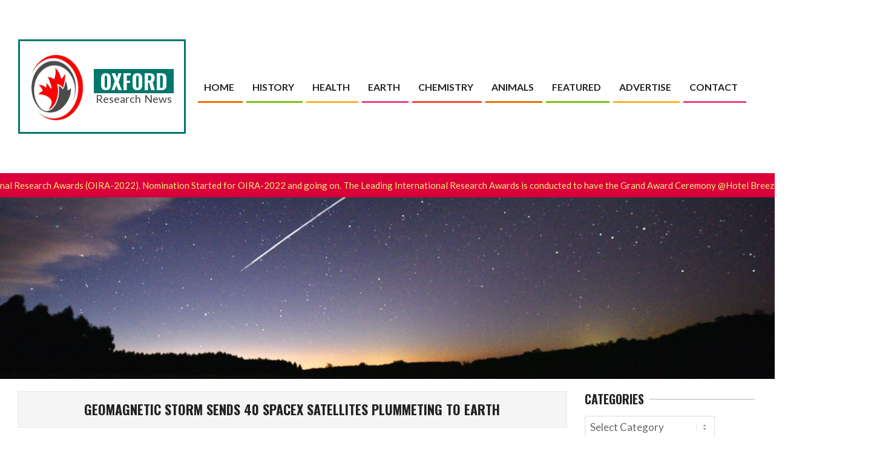

--- FILE ---
content_type: text/html; charset=UTF-8
request_url: https://oxfordresearchnews.com/2022/02/09/geomagnetic-storm-sends-40-spacex-satellites-plummeting-to-earth/
body_size: 14324
content:
<!DOCTYPE html>
<html lang="en-US">

<head>
<meta charset="UTF-8" />
<title>Geomagnetic storm sends 40 SpaceX satellites plummeting to Earth &#8211; Oxford Research News</title>
<style>
#wpadminbar #wp-admin-bar-wccp_free_top_button .ab-icon:before {
	content: "\f160";
	color: #02CA02;
	top: 3px;
}
#wpadminbar #wp-admin-bar-wccp_free_top_button .ab-icon {
	transform: rotate(45deg);
}
</style>
<meta name="viewport" content="width=device-width, initial-scale=1" />
<meta name="generator" content="Unos 2.12.0" />
<link rel='dns-prefetch' href='//fonts.googleapis.com' />
<link rel='dns-prefetch' href='//s.w.org' />
<link rel="alternate" type="application/rss+xml" title="Oxford Research News &raquo; Feed" href="https://oxfordresearchnews.com/feed/" />
<link rel="alternate" type="application/rss+xml" title="Oxford Research News &raquo; Comments Feed" href="https://oxfordresearchnews.com/comments/feed/" />
<link rel="alternate" type="application/rss+xml" title="Oxford Research News &raquo; Geomagnetic storm sends 40 SpaceX satellites plummeting to Earth Comments Feed" href="https://oxfordresearchnews.com/2022/02/09/geomagnetic-storm-sends-40-spacex-satellites-plummeting-to-earth/feed/" />
<link rel="pingback" href="https://oxfordresearchnews.com/xmlrpc.php" />
<link rel="preload" href="https://oxfordresearchnews.com/wp-content/themes/unos/library/fonticons/webfonts/fa-solid-900.woff2" as="font" crossorigin="anonymous">
<link rel="preload" href="https://oxfordresearchnews.com/wp-content/themes/unos/library/fonticons/webfonts/fa-regular-400.woff2" as="font" crossorigin="anonymous">
<link rel="preload" href="https://oxfordresearchnews.com/wp-content/themes/unos/library/fonticons/webfonts/fa-brands-400.woff2" as="font" crossorigin="anonymous">
		<script>
			window._wpemojiSettings = {"baseUrl":"https:\/\/s.w.org\/images\/core\/emoji\/13.0.1\/72x72\/","ext":".png","svgUrl":"https:\/\/s.w.org\/images\/core\/emoji\/13.0.1\/svg\/","svgExt":".svg","source":{"concatemoji":"https:\/\/oxfordresearchnews.com\/wp-includes\/js\/wp-emoji-release.min.js?ver=5.6.1"}};
			!function(e,a,t){var n,r,o,i=a.createElement("canvas"),p=i.getContext&&i.getContext("2d");function s(e,t){var a=String.fromCharCode;p.clearRect(0,0,i.width,i.height),p.fillText(a.apply(this,e),0,0);e=i.toDataURL();return p.clearRect(0,0,i.width,i.height),p.fillText(a.apply(this,t),0,0),e===i.toDataURL()}function c(e){var t=a.createElement("script");t.src=e,t.defer=t.type="text/javascript",a.getElementsByTagName("head")[0].appendChild(t)}for(o=Array("flag","emoji"),t.supports={everything:!0,everythingExceptFlag:!0},r=0;r<o.length;r++)t.supports[o[r]]=function(e){if(!p||!p.fillText)return!1;switch(p.textBaseline="top",p.font="600 32px Arial",e){case"flag":return s([127987,65039,8205,9895,65039],[127987,65039,8203,9895,65039])?!1:!s([55356,56826,55356,56819],[55356,56826,8203,55356,56819])&&!s([55356,57332,56128,56423,56128,56418,56128,56421,56128,56430,56128,56423,56128,56447],[55356,57332,8203,56128,56423,8203,56128,56418,8203,56128,56421,8203,56128,56430,8203,56128,56423,8203,56128,56447]);case"emoji":return!s([55357,56424,8205,55356,57212],[55357,56424,8203,55356,57212])}return!1}(o[r]),t.supports.everything=t.supports.everything&&t.supports[o[r]],"flag"!==o[r]&&(t.supports.everythingExceptFlag=t.supports.everythingExceptFlag&&t.supports[o[r]]);t.supports.everythingExceptFlag=t.supports.everythingExceptFlag&&!t.supports.flag,t.DOMReady=!1,t.readyCallback=function(){t.DOMReady=!0},t.supports.everything||(n=function(){t.readyCallback()},a.addEventListener?(a.addEventListener("DOMContentLoaded",n,!1),e.addEventListener("load",n,!1)):(e.attachEvent("onload",n),a.attachEvent("onreadystatechange",function(){"complete"===a.readyState&&t.readyCallback()})),(n=t.source||{}).concatemoji?c(n.concatemoji):n.wpemoji&&n.twemoji&&(c(n.twemoji),c(n.wpemoji)))}(window,document,window._wpemojiSettings);
		</script>
		<style>
img.wp-smiley,
img.emoji {
	display: inline !important;
	border: none !important;
	box-shadow: none !important;
	height: 1em !important;
	width: 1em !important;
	margin: 0 .07em !important;
	vertical-align: -0.1em !important;
	background: none !important;
	padding: 0 !important;
}
</style>
	<link rel='stylesheet' id='wp-block-library-css'  href='https://oxfordresearchnews.com/wp-includes/css/dist/block-library/style.min.css?ver=5.6.1' media='all' />
<link rel='stylesheet' id='wp-block-library-theme-css'  href='https://oxfordresearchnews.com/wp-includes/css/dist/block-library/theme.min.css?ver=5.6.1' media='all' />
<link rel='stylesheet' id='lightSlider-css'  href='https://oxfordresearchnews.com/wp-content/plugins/hootkit/assets/lightSlider.min.css?ver=1.1.2' media='' />
<link rel='stylesheet' id='font-awesome-css'  href='https://oxfordresearchnews.com/wp-content/themes/unos/library/fonticons/font-awesome.css?ver=5.15.4' media='all' />
<link rel='stylesheet' id='wpos-slick-style-css'  href='https://oxfordresearchnews.com/wp-content/plugins/post-category-image-with-grid-and-slider/assets/css/slick.css?ver=1.5.3' media='all' />
<link rel='stylesheet' id='pciwgas-publlic-style-css'  href='https://oxfordresearchnews.com/wp-content/plugins/post-category-image-with-grid-and-slider/assets/css/pciwgas-public.css?ver=1.5.3' media='all' />
<link rel='stylesheet' id='pld-public-css'  href='https://oxfordresearchnews.com/wp-content/plugins/post-list-designer/assets/css/bld-public.css?ver=3.4.2' media='all' />
<link rel='stylesheet' id='visual-form-builder-css-css'  href='https://oxfordresearchnews.com/wp-content/plugins/visual-form-builder/public/assets/css/visual-form-builder.min.css?ver=2014.04.12' media='all' />
<link rel='stylesheet' id='vfb-jqueryui-css-css'  href='https://oxfordresearchnews.com/wp-content/plugins/visual-form-builder/public/assets/css/smoothness/jquery-ui-1.10.3.min.css?ver=2013.12.03' media='all' />
<link rel='stylesheet' id='unos-googlefont-css'  href='https://fonts.googleapis.com/css2?family=Lato:ital,wght@0,400;0,500;0,700;1,400;1,500;1,700&#038;family=Oswald:ital,wght@0,400;0,700&#038;display=swap' media='all' />
<link rel='stylesheet' id='hoot-style-css'  href='https://oxfordresearchnews.com/wp-content/themes/unos/style.css?ver=2.12.0' media='all' />
<link rel='stylesheet' id='unos-hootkit-css'  href='https://oxfordresearchnews.com/wp-content/themes/unos/hootkit/hootkit.css?ver=2.12.0' media='all' />
<link rel='stylesheet' id='hoot-wpblocks-css'  href='https://oxfordresearchnews.com/wp-content/themes/unos/include/blocks/wpblocks.css?ver=2.12.0' media='all' />
<link rel='stylesheet' id='hoot-child-style-css'  href='https://oxfordresearchnews.com/wp-content/themes/unos-news/style.css?ver=1.1.0' media='all' />
<link rel='stylesheet' id='unos-child-hootkit-css'  href='https://oxfordresearchnews.com/wp-content/themes/unos-news/hootkit/hootkit.css?ver=1.1.0' media='all' />
<style id='unos-child-hootkit-inline-css'>
a {  color: #00776b; }  a:hover {  color: #005950; }  .accent-typo {  background: #00776b;  color: #ffffff; }  .invert-accent-typo {  background: #ffffff;  color: #00776b; }  .invert-typo {  color: #ffffff; }  .enforce-typo {  background: #ffffff; }  body.wordpress input[type="submit"], body.wordpress #submit, body.wordpress .button {  border-color: #00776b;  background: #00776b;  color: #ffffff; }  body.wordpress input[type="submit"]:hover, body.wordpress #submit:hover, body.wordpress .button:hover, body.wordpress input[type="submit"]:focus, body.wordpress #submit:focus, body.wordpress .button:focus {  color: #00776b;  background: #ffffff; }  h1, h2, h3, h4, h5, h6, .title, .titlefont {  font-family: "Oswald", sans-serif;  text-transform: uppercase; }  #main.main,.below-header {  background: #ffffff; }  #topbar {  background: rgba(0,0,0,0.04);  color: inherit; }  #topbar.js-search .searchform.expand .searchtext {  background: #f7f7f7; }  #topbar.js-search .searchform.expand .searchtext,#topbar .js-search-placeholder {  color: inherit; }  .header-aside-search.js-search .searchform i.fa-search {  color: #00776b; }  #site-logo.logo-border {  border-color: #00776b; }  #site-title {  font-family: "Oswald", sans-serif;  text-transform: uppercase; }  .site-logo-with-icon #site-title i {  font-size: 50px; }  .site-logo-mixed-image img {  max-width: 150px; }  #site-logo-custom .site-title-line2,#site-logo-mixedcustom .site-title-line2 {  font-size: 34px;  text-transform: uppercase; }  #site-logo-custom .site-title-line4,#site-logo-mixedcustom .site-title-line4 {  font-size: 24px;  text-transform: uppercase; }  .site-title-line em {  color: #00776b; }  .site-title-line mark {  background: #00776b;  color: #ffffff; }  .site-title-heading-font {  font-family: "Oswald", sans-serif; }  .entry-grid .more-link {  font-family: "Oswald", sans-serif; }  .menu-items ul {  background: #ffffff; }  .menu-tag {  border-color: #00776b; }  .more-link, .more-link a {  color: #00776b; }  .more-link:hover, .more-link:hover a {  color: #005950; }  .main-content-grid,.widget,.frontpage-area {  margin-top: 20px; }  .widget,.frontpage-area {  margin-bottom: 20px; }  .frontpage-area.module-bg-highlight, .frontpage-area.module-bg-color, .frontpage-area.module-bg-image {  padding: 20px 0; }  .footer .widget {  margin: 5px 0; }  .js-search .searchform.expand .searchtext {  background: #ffffff; }  #infinite-handle span,.lrm-form a.button, .lrm-form button, .lrm-form button[type=submit], .lrm-form #buddypress input[type=submit], .lrm-form input[type=submit],.widget_breadcrumb_navxt .breadcrumbs > .hoot-bcn-pretext {  background: #00776b;  color: #ffffff; }  .woocommerce nav.woocommerce-pagination ul li a:focus, .woocommerce nav.woocommerce-pagination ul li a:hover {  color: #005950; }  .woocommerce div.product .woocommerce-tabs ul.tabs li:hover,.woocommerce div.product .woocommerce-tabs ul.tabs li.active {  background: #00776b; }  .woocommerce div.product .woocommerce-tabs ul.tabs li:hover a, .woocommerce div.product .woocommerce-tabs ul.tabs li:hover a:hover,.woocommerce div.product .woocommerce-tabs ul.tabs li.active a {  color: #ffffff; }  .wc-block-components-button, .woocommerce #respond input#submit.alt, .woocommerce a.button.alt, .woocommerce button.button.alt, .woocommerce input.button.alt {  border-color: #00776b;  background: #00776b;  color: #ffffff; }  .wc-block-components-button:hover, .woocommerce #respond input#submit.alt:hover, .woocommerce a.button.alt:hover, .woocommerce button.button.alt:hover, .woocommerce input.button.alt:hover {  background: #ffffff;  color: #00776b; }  .widget_breadcrumb_navxt .breadcrumbs > .hoot-bcn-pretext:after {  border-left-color: #00776b; }  body,.enforce-body-font,.site-title-body-font {  font-family: "Lato", sans-serif; }  .sidebar .widget-title, .sub-footer .widget-title, .footer .widget-title {  font-family: "Oswald", sans-serif;  text-transform: uppercase; }  .post-gridunit-title, .hk-gridunit-title {  font-family: "Oswald", sans-serif;  text-transform: uppercase; }  .hoot-subtitle, .entry-byline, .post-gridunit-subtitle .entry-byline, .hk-gridunit-subtitle .entry-byline, .posts-listunit-subtitle .entry-byline, .hk-listunit-subtitle .entry-byline, .content-block-subtitle .entry-byline {  font-family: Georgia, serif;  text-transform: none;  font-style: italic; }  .menu-items ul li.current-menu-item:not(.nohighlight), .menu-items ul li.current-menu-ancestor, .menu-items ul li:hover {  background: #00776b; }  .menu-items ul li.current-menu-item:not(.nohighlight) > a, .menu-items ul li.current-menu-ancestor > a, .menu-items ul li:hover > a {  color: #ffffff; }  #menu-home-icon {  background-color: #00776b;  color: #ffffff; }  #menu-home-icon:hover {  background-color: #ffffff;  color: #00776b; }  .menu-items > li {  border-color: #00776b;  color: #00776b; }  #menu-item-1578,#menu-item-1578 .menu-tag {  border-color: #eb6f01;  color: #eb6f01; }  #menu-item-1578 ul li.current-menu-item:not(.nohighlight), #menu-item-1578 ul li.current-menu-ancestor, #menu-item-1578 ul li:hover,#menu-item-1578 .menu-tag {  background: #eb6f01; }  #menu-item-1578 ul li.current-menu-item:not(.nohighlight) > a, #menu-item-1578 ul li.current-menu-ancestor > a, #menu-item-1578 ul li:hover > a,#menu-item-1578 .menu-tag {  color: #ffffff; }  #menu-item-1512,#menu-item-1512 .menu-tag {  border-color: #7dc20f;  color: #7dc20f; }  #menu-item-1512 ul li.current-menu-item:not(.nohighlight), #menu-item-1512 ul li.current-menu-ancestor, #menu-item-1512 ul li:hover,#menu-item-1512 .menu-tag {  background: #7dc20f; }  #menu-item-1512 ul li.current-menu-item:not(.nohighlight) > a, #menu-item-1512 ul li.current-menu-ancestor > a, #menu-item-1512 ul li:hover > a,#menu-item-1512 .menu-tag {  color: #ffffff; }  #menu-item-1513,#menu-item-1513 .menu-tag {  border-color: #ffb22d;  color: #ffb22d; }  #menu-item-1513 ul li.current-menu-item:not(.nohighlight), #menu-item-1513 ul li.current-menu-ancestor, #menu-item-1513 ul li:hover,#menu-item-1513 .menu-tag {  background: #ffb22d; }  #menu-item-1513 ul li.current-menu-item:not(.nohighlight) > a, #menu-item-1513 ul li.current-menu-ancestor > a, #menu-item-1513 ul li:hover > a,#menu-item-1513 .menu-tag {  color: #ffffff; }  #menu-item-1514,#menu-item-1514 .menu-tag {  border-color: #f2407a;  color: #f2407a; }  #menu-item-1514 ul li.current-menu-item:not(.nohighlight), #menu-item-1514 ul li.current-menu-ancestor, #menu-item-1514 ul li:hover,#menu-item-1514 .menu-tag {  background: #f2407a; }  #menu-item-1514 ul li.current-menu-item:not(.nohighlight) > a, #menu-item-1514 ul li.current-menu-ancestor > a, #menu-item-1514 ul li:hover > a,#menu-item-1514 .menu-tag {  color: #ffffff; }  #menu-item-1515,#menu-item-1515 .menu-tag {  border-color: #ff4530;  color: #ff4530; }  #menu-item-1515 ul li.current-menu-item:not(.nohighlight), #menu-item-1515 ul li.current-menu-ancestor, #menu-item-1515 ul li:hover,#menu-item-1515 .menu-tag {  background: #ff4530; }  #menu-item-1515 ul li.current-menu-item:not(.nohighlight) > a, #menu-item-1515 ul li.current-menu-ancestor > a, #menu-item-1515 ul li:hover > a,#menu-item-1515 .menu-tag {  color: #ffffff; }  #menu-item-1516,#menu-item-1516 .menu-tag {  border-color: #eb6f01;  color: #eb6f01; }  #menu-item-1516 ul li.current-menu-item:not(.nohighlight), #menu-item-1516 ul li.current-menu-ancestor, #menu-item-1516 ul li:hover,#menu-item-1516 .menu-tag {  background: #eb6f01; }  #menu-item-1516 ul li.current-menu-item:not(.nohighlight) > a, #menu-item-1516 ul li.current-menu-ancestor > a, #menu-item-1516 ul li:hover > a,#menu-item-1516 .menu-tag {  color: #ffffff; }  #menu-item-1585,#menu-item-1585 .menu-tag {  border-color: #7dc20f;  color: #7dc20f; }  #menu-item-1585 ul li.current-menu-item:not(.nohighlight), #menu-item-1585 ul li.current-menu-ancestor, #menu-item-1585 ul li:hover,#menu-item-1585 .menu-tag {  background: #7dc20f; }  #menu-item-1585 ul li.current-menu-item:not(.nohighlight) > a, #menu-item-1585 ul li.current-menu-ancestor > a, #menu-item-1585 ul li:hover > a,#menu-item-1585 .menu-tag {  color: #ffffff; }  #menu-item-1579,#menu-item-1579 .menu-tag {  border-color: #ffb22d;  color: #ffb22d; }  #menu-item-1579 ul li.current-menu-item:not(.nohighlight), #menu-item-1579 ul li.current-menu-ancestor, #menu-item-1579 ul li:hover,#menu-item-1579 .menu-tag {  background: #ffb22d; }  #menu-item-1579 ul li.current-menu-item:not(.nohighlight) > a, #menu-item-1579 ul li.current-menu-ancestor > a, #menu-item-1579 ul li:hover > a,#menu-item-1579 .menu-tag {  color: #ffffff; }  #menu-item-1583,#menu-item-1583 .menu-tag {  border-color: #f2407a;  color: #f2407a; }  #menu-item-1583 ul li.current-menu-item:not(.nohighlight), #menu-item-1583 ul li.current-menu-ancestor, #menu-item-1583 ul li:hover,#menu-item-1583 .menu-tag {  background: #f2407a; }  #menu-item-1583 ul li.current-menu-item:not(.nohighlight) > a, #menu-item-1583 ul li.current-menu-ancestor > a, #menu-item-1583 ul li:hover > a,#menu-item-1583 .menu-tag {  color: #ffffff; }  .catblock-8 {  background: #eb6f01;  color: #ffffff; }  .catblock-10 {  background: #7dc20f;  color: #ffffff; }  .catblock-5 {  background: #ffb22d;  color: #ffffff; }  .catblock-3 {  background: #f2407a;  color: #ffffff; }  .catblock-9 {  background: #ff4530;  color: #ffffff; }  .catblock-15 {  background: #eb6f01;  color: #ffffff; }  .catblock-12 {  background: #7dc20f;  color: #ffffff; }  .catblock-4 {  background: #ffb22d;  color: #ffffff; }  .catblock-16 {  background: #f2407a;  color: #ffffff; }  .catblock-6 {  background: #ff4530;  color: #ffffff; }  .catblock-11 {  background: #eb6f01;  color: #ffffff; }  .catblock-1 {  background: #7dc20f;  color: #ffffff; }  .catblock-13 {  background: #ffb22d;  color: #ffffff; }  .main > .main-content-grid:first-child,.content-frontpage > .frontpage-area-boxed:first-child {  margin-top: 25px; }  .widget_newsletterwidget, .widget_newsletterwidgetminimal {  background: #00776b;  color: #ffffff; }  .flycart-toggle, .flycart-panel {  background: #ffffff; }  .topbanner-content mark {  color: #00776b; }  .lSSlideOuter ul.lSPager.lSpg > li:hover a, .lSSlideOuter ul.lSPager.lSpg > li.active a {  background-color: #00776b; }  .lSSlideOuter ul.lSPager.lSpg > li a {  border-color: #00776b; }  .lightSlider .wrap-light-on-dark .hootkitslide-head, .lightSlider .wrap-dark-on-light .hootkitslide-head {  background: #00776b;  color: #ffffff; }  .widget .viewall a {  background: #ffffff; }  .widget .viewall a:hover {  background: #ffffff;  color: #00776b; }  .bottomborder-line:after,.bottomborder-shadow:after {  margin-top: 20px; }  .topborder-line:before,.topborder-shadow:before {  margin-bottom: 20px; }  .cta-subtitle {  color: #00776b; }  .ticker-product-price .amount,.wordpress .ticker-addtocart a.button:hover,.wordpress .ticker-addtocart a.button:focus {  color: #00776b; }  .content-block-icon i {  color: #00776b; }  .icon-style-circle,.icon-style-square {  border-color: #00776b; }  .content-block-style3 .content-block-icon {  background: #ffffff; }  .content-block-subtitle {  color: #00776b; }  :root .has-accent-color,.is-style-outline>.wp-block-button__link:not(.has-text-color), .wp-block-button__link.is-style-outline:not(.has-text-color) {  color: #00776b; }  :root .has-accent-background-color,.wp-block-button__link,.wp-block-button__link:hover,.wp-block-search__button,.wp-block-search__button:hover, .wp-block-file__button,.wp-block-file__button:hover {  background: #00776b; }  :root .has-accent-font-color,.wp-block-button__link,.wp-block-button__link:hover,.wp-block-search__button,.wp-block-search__button:hover, .wp-block-file__button,.wp-block-file__button:hover {  color: #ffffff; }  :root .has-accent-font-background-color {  background: #ffffff; }  @media only screen and (max-width: 969px){ .mobilemenu-fixed .menu-toggle, .mobilemenu-fixed .menu-items {  background: #ffffff; }  .sidebar {  margin-top: 20px; }  .frontpage-widgetarea > div.hgrid > [class*="hgrid-span-"] {  margin-bottom: 20px; }  } @media only screen and (min-width: 970px){ .slider-style2 .lSAction > a {  border-color: #00776b;  background: #00776b;  color: #ffffff; }  .slider-style2 .lSAction > a:hover {  background: #ffffff;  color: #00776b; }  }
</style>
<script src='https://oxfordresearchnews.com/wp-includes/js/jquery/jquery.min.js?ver=3.5.1' id='jquery-core-js'></script>
<script src='https://oxfordresearchnews.com/wp-includes/js/jquery/jquery-migrate.min.js?ver=3.3.2' id='jquery-migrate-js'></script>
<link rel="https://api.w.org/" href="https://oxfordresearchnews.com/wp-json/" /><link rel="alternate" type="application/json" href="https://oxfordresearchnews.com/wp-json/wp/v2/posts/2018" /><link rel="EditURI" type="application/rsd+xml" title="RSD" href="https://oxfordresearchnews.com/xmlrpc.php?rsd" />
<link rel="wlwmanifest" type="application/wlwmanifest+xml" href="https://oxfordresearchnews.com/wp-includes/wlwmanifest.xml" /> 
<meta name="generator" content="WordPress 5.6.1" />
<link rel="canonical" href="https://oxfordresearchnews.com/2022/02/09/geomagnetic-storm-sends-40-spacex-satellites-plummeting-to-earth/" />
<link rel='shortlink' href='https://oxfordresearchnews.com/?p=2018' />
<link rel="alternate" type="application/json+oembed" href="https://oxfordresearchnews.com/wp-json/oembed/1.0/embed?url=https%3A%2F%2Foxfordresearchnews.com%2F2022%2F02%2F09%2Fgeomagnetic-storm-sends-40-spacex-satellites-plummeting-to-earth%2F" />
<link rel="alternate" type="text/xml+oembed" href="https://oxfordresearchnews.com/wp-json/oembed/1.0/embed?url=https%3A%2F%2Foxfordresearchnews.com%2F2022%2F02%2F09%2Fgeomagnetic-storm-sends-40-spacex-satellites-plummeting-to-earth%2F&#038;format=xml" />
<script id="wpcp_disable_selection" type="text/javascript">
var image_save_msg='You are not allowed to save images!';
	var no_menu_msg='Context Menu disabled!';
	var smessage = "Content is protected !!";

function disableEnterKey(e)
{
	var elemtype = e.target.tagName;
	
	elemtype = elemtype.toUpperCase();
	
	if (elemtype == "TEXT" || elemtype == "TEXTAREA" || elemtype == "INPUT" || elemtype == "PASSWORD" || elemtype == "SELECT" || elemtype == "OPTION" || elemtype == "EMBED")
	{
		elemtype = 'TEXT';
	}
	
	if (e.ctrlKey){
     var key;
     if(window.event)
          key = window.event.keyCode;     //IE
     else
          key = e.which;     //firefox (97)
    //if (key != 17) alert(key);
     if (elemtype!= 'TEXT' && (key == 97 || key == 65 || key == 67 || key == 99 || key == 88 || key == 120 || key == 26 || key == 85  || key == 86 || key == 83 || key == 43 || key == 73))
     {
		if(wccp_free_iscontenteditable(e)) return true;
		show_wpcp_message('You are not allowed to copy content or view source');
		return false;
     }else
     	return true;
     }
}


/*For contenteditable tags*/
function wccp_free_iscontenteditable(e)
{
	var e = e || window.event; // also there is no e.target property in IE. instead IE uses window.event.srcElement
  	
	var target = e.target || e.srcElement;

	var elemtype = e.target.nodeName;
	
	elemtype = elemtype.toUpperCase();
	
	var iscontenteditable = "false";
		
	if(typeof target.getAttribute!="undefined" ) iscontenteditable = target.getAttribute("contenteditable"); // Return true or false as string
	
	var iscontenteditable2 = false;
	
	if(typeof target.isContentEditable!="undefined" ) iscontenteditable2 = target.isContentEditable; // Return true or false as boolean

	if(target.parentElement.isContentEditable) iscontenteditable2 = true;
	
	if (iscontenteditable == "true" || iscontenteditable2 == true)
	{
		if(typeof target.style!="undefined" ) target.style.cursor = "text";
		
		return true;
	}
}

////////////////////////////////////
function disable_copy(e)
{	
	var e = e || window.event; // also there is no e.target property in IE. instead IE uses window.event.srcElement
	
	var elemtype = e.target.tagName;
	
	elemtype = elemtype.toUpperCase();
	
	if (elemtype == "TEXT" || elemtype == "TEXTAREA" || elemtype == "INPUT" || elemtype == "PASSWORD" || elemtype == "SELECT" || elemtype == "OPTION" || elemtype == "EMBED")
	{
		elemtype = 'TEXT';
	}
	
	if(wccp_free_iscontenteditable(e)) return true;
	
	var isSafari = /Safari/.test(navigator.userAgent) && /Apple Computer/.test(navigator.vendor);
	
	var checker_IMG = '';
	if (elemtype == "IMG" && checker_IMG == 'checked' && e.detail >= 2) {show_wpcp_message(alertMsg_IMG);return false;}
	if (elemtype != "TEXT")
	{
		if (smessage !== "" && e.detail == 2)
			show_wpcp_message(smessage);
		
		if (isSafari)
			return true;
		else
			return false;
	}	
}

//////////////////////////////////////////
function disable_copy_ie()
{
	var e = e || window.event;
	var elemtype = window.event.srcElement.nodeName;
	elemtype = elemtype.toUpperCase();
	if(wccp_free_iscontenteditable(e)) return true;
	if (elemtype == "IMG") {show_wpcp_message(alertMsg_IMG);return false;}
	if (elemtype != "TEXT" && elemtype != "TEXTAREA" && elemtype != "INPUT" && elemtype != "PASSWORD" && elemtype != "SELECT" && elemtype != "OPTION" && elemtype != "EMBED")
	{
		return false;
	}
}	
function reEnable()
{
	return true;
}
document.onkeydown = disableEnterKey;
document.onselectstart = disable_copy_ie;
if(navigator.userAgent.indexOf('MSIE')==-1)
{
	document.onmousedown = disable_copy;
	document.onclick = reEnable;
}
function disableSelection(target)
{
    //For IE This code will work
    if (typeof target.onselectstart!="undefined")
    target.onselectstart = disable_copy_ie;
    
    //For Firefox This code will work
    else if (typeof target.style.MozUserSelect!="undefined")
    {target.style.MozUserSelect="none";}
    
    //All other  (ie: Opera) This code will work
    else
    target.onmousedown=function(){return false}
    target.style.cursor = "default";
}
//Calling the JS function directly just after body load
window.onload = function(){disableSelection(document.body);};

//////////////////special for safari Start////////////////
var onlongtouch;
var timer;
var touchduration = 1000; //length of time we want the user to touch before we do something

var elemtype = "";
function touchstart(e) {
	var e = e || window.event;
  // also there is no e.target property in IE.
  // instead IE uses window.event.srcElement
  	var target = e.target || e.srcElement;
	
	elemtype = window.event.srcElement.nodeName;
	
	elemtype = elemtype.toUpperCase();
	
	if(!wccp_pro_is_passive()) e.preventDefault();
	if (!timer) {
		timer = setTimeout(onlongtouch, touchduration);
	}
}

function touchend() {
    //stops short touches from firing the event
    if (timer) {
        clearTimeout(timer);
        timer = null;
    }
	onlongtouch();
}

onlongtouch = function(e) { //this will clear the current selection if anything selected
	
	if (elemtype != "TEXT" && elemtype != "TEXTAREA" && elemtype != "INPUT" && elemtype != "PASSWORD" && elemtype != "SELECT" && elemtype != "EMBED" && elemtype != "OPTION")	
	{
		if (window.getSelection) {
			if (window.getSelection().empty) {  // Chrome
			window.getSelection().empty();
			} else if (window.getSelection().removeAllRanges) {  // Firefox
			window.getSelection().removeAllRanges();
			}
		} else if (document.selection) {  // IE?
			document.selection.empty();
		}
		return false;
	}
};

document.addEventListener("DOMContentLoaded", function(event) { 
    window.addEventListener("touchstart", touchstart, false);
    window.addEventListener("touchend", touchend, false);
});

function wccp_pro_is_passive() {

  var cold = false,
  hike = function() {};

  try {
	  const object1 = {};
  var aid = Object.defineProperty(object1, 'passive', {
  get() {cold = true}
  });
  window.addEventListener('test', hike, aid);
  window.removeEventListener('test', hike, aid);
  } catch (e) {}

  return cold;
}
/*special for safari End*/
</script>
<script id="wpcp_disable_Right_Click" type="text/javascript">
document.ondragstart = function() { return false;}
	function nocontext(e) {
	   return false;
	}
	document.oncontextmenu = nocontext;
</script>
<style>
.unselectable
{
-moz-user-select:none;
-webkit-user-select:none;
cursor: default;
}
html
{
-webkit-touch-callout: none;
-webkit-user-select: none;
-khtml-user-select: none;
-moz-user-select: none;
-ms-user-select: none;
user-select: none;
-webkit-tap-highlight-color: rgba(0,0,0,0);
}
</style>
<script id="wpcp_css_disable_selection" type="text/javascript">
var e = document.getElementsByTagName('body')[0];
if(e)
{
	e.setAttribute('unselectable',"on");
}
</script>
<style id="custom-background-css">
body.custom-background { background-color: #ffffff; }
</style>
	<link rel="icon" href="https://oxfordresearchnews.com/wp-content/uploads/2020/10/cropped-LOGO-1-scaled-2-32x32.jpg" sizes="32x32" />
<link rel="icon" href="https://oxfordresearchnews.com/wp-content/uploads/2020/10/cropped-LOGO-1-scaled-2-192x192.jpg" sizes="192x192" />
<link rel="apple-touch-icon" href="https://oxfordresearchnews.com/wp-content/uploads/2020/10/cropped-LOGO-1-scaled-2-180x180.jpg" />
<meta name="msapplication-TileImage" content="https://oxfordresearchnews.com/wp-content/uploads/2020/10/cropped-LOGO-1-scaled-2-270x270.jpg" />
		<style id="wp-custom-css">
			.custom-logo-link img {
/* display: inline-block; */
max-height: 70px;
/* width: auto; */
	max-width: 90px;}
.entry-byline
{
	display: none;
}
		</style>
		</head>

<body class="post-template-default single single-post postid-2018 single-format-standard custom-background wp-custom-logo unos-news wordpress ltr en en-us child-theme logged-out singular singular-post singular-post-2018 unselectable" dir="ltr" itemscope="itemscope" itemtype="https://schema.org/Blog">

	
	<a href="#main" class="screen-reader-text">Skip to content</a>

	
	<div id="page-wrapper" class=" site-stretch page-wrapper sitewrap-narrow-right sidebarsN sidebars1 hoot-cf7-style hoot-mapp-style hoot-jetpack-style hoot-sticky-sidebar">

		
		<header id="header" class="site-header header-layout-primary-menu header-layout-secondary-none tablemenu" role="banner" itemscope="itemscope" itemtype="https://schema.org/WPHeader">

			
			<div id="header-primary" class=" header-part header-primary header-primary-menu">
				<div class="hgrid">
					<div class="table hgrid-span-12">
							<div id="branding" class="site-branding branding table-cell-mid">
		<div id="site-logo" class="site-logo-mixedcustom logo-border">
			<div id="site-logo-mixedcustom" class="site-logo-mixedcustom site-logo-with-image"><div class="site-logo-mixed-image"><a href="https://oxfordresearchnews.com/" class="custom-logo-link" rel="home"><img width="451" height="600" src="https://oxfordresearchnews.com/wp-content/uploads/2022/01/LOGO.jpg" class="custom-logo" alt="Oxford Research News" /></a></div><div class="site-logo-mixed-text"><div id="site-title" class="site-title" itemprop="headline"><a href="https://oxfordresearchnews.com" rel="home" itemprop="url"><span class="customblogname"><span class="site-title-line site-title-line2"><mark>Oxford </mark></span></span></a></div><div id="site-description" class="site-description" itemprop="description">Research News</div></div></div>		</div>
	</div><!-- #branding -->
	<div id="header-aside" class=" header-aside table-cell-mid header-aside-menu header-aside-menu-inline"><div class="menu-area-wrap">	<div class="screen-reader-text">Primary Navigation Menu</div>
	<nav id="menu-primary" class="menu nav-menu menu-primary mobilemenu-inline mobilesubmenu-click" role="navigation" itemscope="itemscope" itemtype="https://schema.org/SiteNavigationElement">
		<a class="menu-toggle" href="#"><span class="menu-toggle-text">Menu</span><i class="fas fa-bars"></i></a>

		<ul id="menu-primary-items" class="menu-items sf-menu menu"><li id="menu-item-1578" class="menu-item menu-item-type-post_type menu-item-object-page menu-item-home menu-item-1578"><a href="https://oxfordresearchnews.com/"><span class="menu-title"><span class="menu-title-text">HOME</span></span></a></li>
<li id="menu-item-1512" class="menu-item menu-item-type-post_type menu-item-object-page menu-item-1512"><a href="https://oxfordresearchnews.com/history/"><span class="menu-title"><span class="menu-title-text">HISTORY</span></span></a></li>
<li id="menu-item-1513" class="menu-item menu-item-type-post_type menu-item-object-page menu-item-1513"><a href="https://oxfordresearchnews.com/health/"><span class="menu-title"><span class="menu-title-text">HEALTH</span></span></a></li>
<li id="menu-item-1514" class="menu-item menu-item-type-post_type menu-item-object-page menu-item-1514"><a href="https://oxfordresearchnews.com/earth/"><span class="menu-title"><span class="menu-title-text">EARTH</span></span></a></li>
<li id="menu-item-1515" class="menu-item menu-item-type-post_type menu-item-object-page menu-item-1515"><a href="https://oxfordresearchnews.com/chemistry/"><span class="menu-title"><span class="menu-title-text">CHEMISTRY</span></span></a></li>
<li id="menu-item-1516" class="menu-item menu-item-type-post_type menu-item-object-page menu-item-1516"><a href="https://oxfordresearchnews.com/animals/"><span class="menu-title"><span class="menu-title-text">ANIMALS</span></span></a></li>
<li id="menu-item-1585" class="menu-item menu-item-type-post_type menu-item-object-page current_page_parent menu-item-1585"><a href="https://oxfordresearchnews.com/blog/"><span class="menu-title"><span class="menu-title-text">FEATURED</span></span></a></li>
<li id="menu-item-1579" class="menu-item menu-item-type-post_type menu-item-object-page menu-item-1579"><a href="https://oxfordresearchnews.com/advertise-with-us/"><span class="menu-title"><span class="menu-title-text">ADVERTISE</span></span></a></li>
<li id="menu-item-1583" class="menu-item menu-item-type-post_type menu-item-object-page menu-item-1583"><a href="https://oxfordresearchnews.com/contact-support/"><span class="menu-title"><span class="menu-title-text">CONTACT</span></span></a></li>
</ul>
	</nav><!-- #menu-primary -->
		<div class="menu-side-box inline-nav js-search">
		<section id="hootkit-cta-7" class="widget widget_hootkit-cta">
<div class="cta-widget-wrap topborder-none bottomborder-none">
	<div class="cta-widget  cta-center cta-default cta-transparent cta-title-default cta-style1">

		<div class="cta-content">

							<h3 class="cta-headline">APPLY FOR AWARDS</h3>
			
			
			
		</div>

									<div class="cta-link cta-buttonlink">
					<a href="http://www.oxfordresearchawards.com/nomination-form/" class="cta-button button button-medium border-box ">Click here</a>				</div>
					
	</div>
</div></section>	</div>
	</div></div>					</div>
				</div>
			</div>

			
		</header><!-- #header -->

			<div id="below-header" class=" below-header inline-nav js-search below-header-boxed">
		<div class="hgrid">
			<div class="hgrid-span-12">

				<div class="below-header-inner">
					
					
						<div id="below-header-center" class="below-header-part">
							<section id="hootkit-ticker-3" class="widget widget_hootkit-ticker">
<div class="ticker-widget ticker-usercontent ticker-simple ticker-userstyle ticker-withbg ticker-style1"  style="background:#db003a;color:#eded78;" ><div class="ticker-title accent-typo">NEWS</div>	<div class="ticker-msg-box"  data-speed='0.05'>
		<div class="ticker-msgs">
			<div class="ticker-msg"><div class="ticker-msg-inner">Oxford International Research Awards (OIRA-2022). Nomination Started for OIRA-2022 and going on. The Leading International Research Awards is conducted to have the Grand Award Ceremony  @Hotel Breeze Residency, Trichy, Tamilnadu, India. Visit www.oxfordresearchawards.com for more details.  </div></div>		</div>
	</div>

</div></section>						</div>

										</div>

			</div>
		</div>
	</div>
	
		<div id="main" class=" main">
			
<div class="entry-featured-img-headerwrap  loop-meta-withbg loop-meta-parallax" data-parallax="scroll" data-image-src="https://oxfordresearchnews.com/wp-content/uploads/2022/02/1231167449.0.jpg"></div>
<div class="hgrid main-content-grid">

	<main id="content" class="content  hgrid-span-9 has-sidebar layout-narrow-right " role="main">
		<div id="content-wrap" class=" content-wrap theiaStickySidebar">

			
				<div id="loop-meta" class="  loop-meta-wrap pageheader-bg-both   loop-meta-withtext">
										<div class="hgrid">

						<div class=" loop-meta hgrid-span-12" itemscope="itemscope" itemtype="https://schema.org/WebPageElement">
							<div class="entry-header">

																<h1 class=" loop-title entry-title" itemprop="headline">Geomagnetic storm sends 40 SpaceX satellites plummeting to Earth</h1>

								<div class=" loop-description" itemprop="text"><div class="entry-byline"> <div class="entry-byline-block entry-byline-0"><span class="catblock catblock-6"><a href="https://oxfordresearchnews.com/category/space-and-time/" rel="category">Space and Time</a></span> </div></div><!-- .entry-byline --></div><!-- .loop-description -->
							</div><!-- .entry-header -->
						</div><!-- .loop-meta -->

					</div>
				</div>

			
	<article id="post-2018" class="entry author-research post-2018 post type-post status-publish format-standard has-post-thumbnail category-space-and-time" itemscope="itemscope" itemtype="https://schema.org/BlogPosting" itemprop="blogPost">

		<div class="entry-content" itemprop="articleBody">

			<div class="entry-the-content">
				<p style="text-align: center;"><strong>The satellites are expected to completely burn up upon reentry.</strong></p>
<p><img loading="lazy" class="alignnone wp-image-2019 size-large" src="https://oxfordresearchnews.com/wp-content/uploads/2022/02/1231167449.0-1024x683.jpg" alt="" width="1024" height="683" srcset="https://oxfordresearchnews.com/wp-content/uploads/2022/02/1231167449.0-1024x683.jpg 1024w, https://oxfordresearchnews.com/wp-content/uploads/2022/02/1231167449.0-300x200.jpg 300w, https://oxfordresearchnews.com/wp-content/uploads/2022/02/1231167449.0-768x512.jpg 768w, https://oxfordresearchnews.com/wp-content/uploads/2022/02/1231167449.0-465x310.jpg 465w, https://oxfordresearchnews.com/wp-content/uploads/2022/02/1231167449.0-695x463.jpg 695w, https://oxfordresearchnews.com/wp-content/uploads/2022/02/1231167449.0.jpg 1200w" sizes="(max-width: 1024px) 100vw, 1024px" /></p>
<p>A powerful geomagnetic storm has doomed 40 Starlink satellites launched by SpaceX last week, the company has announced.</p>
<p>Elon Musk&#8217;s company launched a Falcon 9 rocket bearing the 49 satellites from Kennedy Space Center in Florida on Thursday (Feb. 3), but a geomagnetic storm that struck a day later sent the satellites plummeting back toward Earth, where they will burn up in the atmosphere.</p>
<p>&#8220;Unfortunately, the satellites deployed on Thursday were significantly impacted by a geomagnetic storm on Friday,&#8221; SpaceX said in a statement. &#8220;Preliminary analysis show[s] the increased drag at the low altitudes prevented the satellites from leaving safe mode to begin orbit-raising maneuvers, and up to 40 of the satellites will reenter or already have reentered the Earth&#8217;s atmosphere.&#8221;</p>
<p>Geomagnetic storms occur when a surge of solar wind — charged particles from the sun — smashes into Earth&#8217;s magnetic field and generates charged particles and currents in Earth&#8217;s upper atmosphere. The surge warms the upper atmosphere and increases its atmospheric density such that the drag experienced by satellites in low Earth orbit can be enough to send them tumbling back to Earth. The geomagnetic storm experienced by the satellites came from solar wind kicked out by a Jan. 30 coronal mass ejection — an eruption of the sun.</p>
<p>After launch, the 49 SpaceX satellites began orbiting as close to 130 miles (210 kilometers) from Earth. This low orbit was intentionally designed to make the satellites easily disposable in the event of a postlaunch failure, but the low orbit also left them vulnerable to the geomagnetic storm.</p>
<p>SpaceX said in the statement that the satellites&#8217; GPS systems show the storm caused atmospheric drag to &#8220;increase up to 50 per cent higher than during previous launches.&#8221; In response, the satellites were commanded to &#8220;take cover from the storm&#8221; by flying &#8220;edge-on (like a sheet of paper).&#8221; This &#8220;edge-on&#8221; positioning, by decreasing the surface area of the satellite passing through the atmosphere, was an attempt to halt the rapid deceleration of the satellites.</p>
<p>But the drag was too much. 40 of the satellites are now set to plummet back to Earth. SpaceX assures the public that, because the company&#8217;s satellites are designed to disintegrate upon reentry, &#8220;no orbital debris is created and no satellite parts hit the ground.&#8221;</p>
<p>Since the first Starlink satellites were launched in 2019, SpaceX has put 2,000 of them into Earth orbit, and the company plans to place as many as 42,000 satellites into an Earth-orbiting megaconstellation</p>
<p>The Starlink program would give customers high-speed internet service from anywhere in the world, but it has come under sustained criticism from astronomers because its shiny satellites often leave bright streaks in the night sky, ruining astronomical observations. A 2021 study showed that the 9,300 tons (8,440 metric tons) of space objects currently orbiting Earth, including inoperative satellites and chunks of spent rocket stages, have increased the overall brightness of the night sky by more than 10%, rendering large parts of Earth light-polluted.</p>
<p>Critics also say these SpaceX satellites clog up near-Earth orbital slots that could be used by other companies or countries. Space experts have even warned that once the first 12,000 satellites of Starlink&#8217;s first-generation constellation are in orbit, they could become responsible for up to 90% of near misses between two spacecraft in low Earth orbit, Live Science sister site Space.com reported. In December 2021, the director general of the European Space Agency, Josef Aschbacher, said Musk was &#8220;making the rules&#8221; in space, and he called for the European Union and other countries to coordinate so that SpaceX&#8217;s satellites did not prevent others from launching their own.</p>
			</div>
					</div><!-- .entry-content -->

		<div class="screen-reader-text" itemprop="datePublished" itemtype="https://schema.org/Date">2022-02-09</div>

		<footer class="entry-footer"><div class="entry-byline"> <div class="entry-byline-block entry-byline-author"> <span class="entry-byline-label">By:</span> <span class="entry-author" itemprop="author" itemscope="itemscope" itemtype="https://schema.org/Person"><a href="https://oxfordresearchnews.com/author/research/" title="Posts by research" rel="author" class="url fn n" itemprop="url"><span itemprop="name">research</span></a></span> </div> <div class="entry-byline-block entry-byline-date"> <span class="entry-byline-label">On:</span> <time class="entry-published updated" datetime="2022-02-09T15:22:19+00:00" itemprop="datePublished" title="Wednesday, February 9, 2022, 3:22 pm">February 9, 2022</time> </div> <div class="entry-byline-block entry-byline-cats"> <span class="entry-byline-label">In:</span> <a href="https://oxfordresearchnews.com/category/space-and-time/" rel="category tag">Space and Time</a> </div> <div class="entry-byline-block entry-byline-comments"> <span class="entry-byline-label">With:</span> <a href="https://oxfordresearchnews.com/2022/02/09/geomagnetic-storm-sends-40-spacex-satellites-plummeting-to-earth/#respond" class="comments-link" itemprop="discussionURL">0 Comments</a> </div><span class="entry-publisher" itemprop="publisher" itemscope="itemscope" itemtype="https://schema.org/Organization"><meta itemprop="name" content="Oxford Research News"><span itemprop="logo" itemscope itemtype="https://schema.org/ImageObject"><meta itemprop="url" content="https://oxfordresearchnews.com/wp-content/uploads/2022/01/LOGO.jpg"><meta itemprop="width" content="451"><meta itemprop="height" content="600"></span></span></div><!-- .entry-byline --></footer><!-- .entry-footer -->
	</article><!-- .entry -->

<div id="loop-nav-wrap" class="loop-nav"><div class="prev">Previous Post: <a href="https://oxfordresearchnews.com/2022/02/08/turbulence-equations-discovered-after-century-long-quest/" rel="prev">Turbulence Equations Discovered After Century-Long Quest</a></div><div class="next">Next Post: <a href="https://oxfordresearchnews.com/2022/02/09/indonesian-crocodile-finally-freed-from-motorbike-tire-stuck-around-its-neck-for-6-years/" rel="next">Indonesian crocodile finally freed from motorbike tire stuck around its neck for 6 years</a></div></div><!-- .loop-nav -->

<section id="comments-template">

	
	
		<div id="respond" class="comment-respond">
		<h3 id="reply-title" class="comment-reply-title">Leave a Reply <small><a rel="nofollow" id="cancel-comment-reply-link" href="/2022/02/09/geomagnetic-storm-sends-40-spacex-satellites-plummeting-to-earth/#respond" style="display:none;">Cancel reply</a></small></h3><form action="https://oxfordresearchnews.com/wp-comments-post.php" method="post" id="commentform" class="comment-form" novalidate><p class="comment-notes"><span id="email-notes">Your email address will not be published.</span> Required fields are marked <span class="required">*</span></p><p class="comment-form-comment"><label for="comment">Comment</label> <textarea id="comment" name="comment" cols="45" rows="8" maxlength="65525" required="required"></textarea></p><p class="comment-form-author"><label for="author">Name <span class="required">*</span></label> <input id="author" name="author" type="text" value="" size="30" maxlength="245" required='required' /></p>
<p class="comment-form-email"><label for="email">Email <span class="required">*</span></label> <input id="email" name="email" type="email" value="" size="30" maxlength="100" aria-describedby="email-notes" required='required' /></p>
<p class="comment-form-url"><label for="url">Website</label> <input id="url" name="url" type="url" value="" size="30" maxlength="200" /></p>
<p class="comment-form-cookies-consent"><input id="wp-comment-cookies-consent" name="wp-comment-cookies-consent" type="checkbox" value="yes" /> <label for="wp-comment-cookies-consent">Save my name, email, and website in this browser for the next time I comment.</label></p>
<p class="form-submit"><input name="submit" type="submit" id="submit" class="submit" value="Post Comment" /> <input type='hidden' name='comment_post_ID' value='2018' id='comment_post_ID' />
<input type='hidden' name='comment_parent' id='comment_parent' value='0' />
</p><p style="display: none !important;" class="akismet-fields-container" data-prefix="ak_"><label>&#916;<textarea name="ak_hp_textarea" cols="45" rows="8" maxlength="100"></textarea></label><input type="hidden" id="ak_js_1" name="ak_js" value="2"/><script>document.getElementById( "ak_js_1" ).setAttribute( "value", ( new Date() ).getTime() );</script></p></form>	</div><!-- #respond -->
	
</section><!-- #comments-template -->
		</div><!-- #content-wrap -->
	</main><!-- #content -->

	
	<aside id="sidebar-primary" class="sidebar sidebar-primary hgrid-span-3 layout-narrow-right " role="complementary" itemscope="itemscope" itemtype="https://schema.org/WPSideBar">
		<div class=" sidebar-wrap theiaStickySidebar">

			<section id="categories-4" class="widget widget_categories"><h3 class="widget-title"><span>Categories</span></h3><form action="https://oxfordresearchnews.com" method="get"><label class="screen-reader-text" for="cat">Categories</label><select  name='cat' id='cat' class='postform' >
	<option value='-1'>Select Category</option>
	<option class="level-0" value="8">Animals</option>
	<option class="level-0" value="10">Chemistry</option>
	<option class="level-0" value="5">EARTH</option>
	<option class="level-0" value="3">Health</option>
	<option class="level-0" value="9">History</option>
	<option class="level-0" value="15">IIRA 2022 WINNER</option>
	<option class="level-0" value="12">ISSN AWARD WINNER 2021</option>
	<option class="level-1" value="13">&nbsp;&nbsp;&nbsp;WINNER 2021</option>
	<option class="level-0" value="4">Physical and Tech</option>
	<option class="level-0" value="16">Research Content</option>
	<option class="level-0" value="6">Space and Time</option>
	<option class="level-0" value="11">Trending</option>
	<option class="level-0" value="1">Uncategorized</option>
</select>
</form>
<script>
/* <![CDATA[ */
(function() {
	var dropdown = document.getElementById( "cat" );
	function onCatChange() {
		if ( dropdown.options[ dropdown.selectedIndex ].value > 0 ) {
			dropdown.parentNode.submit();
		}
	}
	dropdown.onchange = onCatChange;
})();
/* ]]> */
</script>

			</section><section id="listcategorypostswidget-4" class="widget widget_listcategorypostswidget"><h3 class="widget-title"><span>WHO IS WHO?</span></h3><ul class="lcp_catlist" id="lcp_instance_listcategorypostswidget-4"><li><a href="https://oxfordresearchnews.com/2021/09/08/bernadetta-kwintiana-ane/">Bernadetta Kwintiana Ane</a><div class="lcp_excerpt">
Bernadetta Kwintiana Ane is a researcher at Faculty of Computer ...</div></li><li><a href="https://oxfordresearchnews.com/2021/09/08/dr-shamal-vinesh-ramesar/">Dr. Shamal Vinesh Ramesar</a><div class="lcp_excerpt">
Dr. Shamal Vinesh Ramesar holds various academic degrees which includes ...</div></li><li><a href="https://oxfordresearchnews.com/2021/09/08/rajesh-chaudhary/">Rajesh chaudhary</a><div class="lcp_excerpt">I was born in a small village near Kangra in ...</div></li><li><a href="https://oxfordresearchnews.com/2021/09/08/dr-phillip-clingan/">Dr. Phillip Clingan</a><div class="lcp_excerpt">
&#8220;Dr. Clingan is an associate faculty member of the Department ...</div></li><li><a href="https://oxfordresearchnews.com/2021/09/08/dr-manjusha-rupchand-meshram/">Dr Manjusha Rupchand Meshram</a><div class="lcp_excerpt">
&#8220;Dr.Manjusha Rupchand Meshram
Currently working as Assistant professor in Prasutitantra and ...</div></li><li><a href="https://oxfordresearchnews.com/2021/09/08/kousar-basha-patala/">KOUSAR BASHA PATALA</a><div class="lcp_excerpt">
&#8220;Mr. Kousar Basha. Patala is a resident of Kanala, Nandyal, ...</div></li><li><a href="https://oxfordresearchnews.com/2021/09/08/dr-sharada-ambadas-pimpare/">Dr. Sharada Ambadas Pimpare</a><div class="lcp_excerpt">
Im Post graduate student in Prasutitantra and streeroga department in ...</div></li><li><a href="https://oxfordresearchnews.com/2021/09/08/dr-alex-mathew/">Dr.Alex Mathew</a><div class="lcp_excerpt">
&#8220;Dr.Alex&#8217;s areas of expertise include Cybersecurity, Cybercrimes Investigations, Security in ...</div></li><li><a href="https://oxfordresearchnews.com/2021/09/08/dr-rituja-kaushal/">Dr. Rituja Kaushal</a><div class="lcp_excerpt">
&#8220;Rituja Kaushal is Professor, Community Medicine in LNMC and RC, ...</div></li></ul><a href="https://oxfordresearchnews.com/category/issn-award-winner-2021/">CLICK HERE TO KNOW MORE &gt;&gt;&gt;&gt;</a></section>
		</div><!-- .sidebar-wrap -->
	</aside><!-- #sidebar-primary -->

	

</div><!-- .main-content-grid -->

		</div><!-- #main -->

		<div id="sub-footer" class=" sub-footer hgrid-stretch inline-nav">
	<div class="hgrid">
		<div class="hgrid-span-12">
			<section id="text-5" class="widget widget_text">			<div class="textwidget"><p style="text-align: center; background: #db003a; color: #eded78;">Copyright © 2020-<script>document.write(new Date().getFullYear())</script> OXFORD RESEARCH NEWS || www.oxfordresearchnews.com &#8211; All Rights Reserved</p>
</div>
		</section>		</div>
	</div>
</div>
		
		
	</div><!-- #page-wrapper -->

		<div id="wpcp-error-message" class="msgmsg-box-wpcp hideme"><span>error: </span>Content is protected !!</div>
	<script>
	var timeout_result;
	function show_wpcp_message(smessage)
	{
		if (smessage !== "")
			{
			var smessage_text = '<span>Alert: </span>'+smessage;
			document.getElementById("wpcp-error-message").innerHTML = smessage_text;
			document.getElementById("wpcp-error-message").className = "msgmsg-box-wpcp warning-wpcp showme";
			clearTimeout(timeout_result);
			timeout_result = setTimeout(hide_message, 3000);
			}
	}
	function hide_message()
	{
		document.getElementById("wpcp-error-message").className = "msgmsg-box-wpcp warning-wpcp hideme";
	}
	</script>
		<style>
	@media print {
	body * {display: none !important;}
		body:after {
		content: "You are not allowed to print preview this page, Thank you"; }
	}
	</style>
		<style type="text/css">
	#wpcp-error-message {
	    direction: ltr;
	    text-align: center;
	    transition: opacity 900ms ease 0s;
	    z-index: 99999999;
	}
	.hideme {
    	opacity:0;
    	visibility: hidden;
	}
	.showme {
    	opacity:1;
    	visibility: visible;
	}
	.msgmsg-box-wpcp {
		border:1px solid #f5aca6;
		border-radius: 10px;
		color: #555;
		font-family: Tahoma;
		font-size: 11px;
		margin: 10px;
		padding: 10px 36px;
		position: fixed;
		width: 255px;
		top: 50%;
  		left: 50%;
  		margin-top: -10px;
  		margin-left: -130px;
  		-webkit-box-shadow: 0px 0px 34px 2px rgba(242,191,191,1);
		-moz-box-shadow: 0px 0px 34px 2px rgba(242,191,191,1);
		box-shadow: 0px 0px 34px 2px rgba(242,191,191,1);
	}
	.msgmsg-box-wpcp span {
		font-weight:bold;
		text-transform:uppercase;
	}
		.warning-wpcp {
		background:#ffecec url('https://oxfordresearchnews.com/wp-content/plugins/wp-content-copy-protector/images/warning.png') no-repeat 10px 50%;
	}
    </style>
<script src='https://oxfordresearchnews.com/wp-includes/js/comment-reply.min.js?ver=5.6.1' id='comment-reply-js'></script>
<script id='hoverIntent-js-extra'>
var hootData = {"contentblockhover":"enable","contentblockhovertext":"disable"};
</script>
<script src='https://oxfordresearchnews.com/wp-includes/js/hoverIntent.min.js?ver=1.8.1' id='hoverIntent-js'></script>
<script src='https://oxfordresearchnews.com/wp-content/themes/unos/js/jquery.superfish.js?ver=1.7.5' id='jquery-superfish-js'></script>
<script src='https://oxfordresearchnews.com/wp-content/themes/unos/js/jquery.fitvids.js?ver=1.1' id='jquery-fitvids-js'></script>
<script src='https://oxfordresearchnews.com/wp-content/themes/unos/js/jquery.parallax.js?ver=1.4.2' id='jquery-parallax-js'></script>
<script src='https://oxfordresearchnews.com/wp-content/themes/unos/js/resizesensor.js?ver=1.7.0' id='resizesensor-js'></script>
<script src='https://oxfordresearchnews.com/wp-content/themes/unos/js/jquery.theia-sticky-sidebar.js?ver=1.7.0' id='jquery-theia-sticky-sidebar-js'></script>
<script src='https://oxfordresearchnews.com/wp-content/plugins/hootkit/assets/jquery.lightSlider.min.js?ver=1.1.2' id='jquery-lightSlider-js'></script>
<script src='https://oxfordresearchnews.com/wp-content/plugins/hootkit/assets/widgets.js?ver=3.0.3' id='hootkit-widgets-js'></script>
<script id='hootkit-miscmods-js-extra'>
var hootkitMiscmodsData = {"ajaxurl":"https:\/\/oxfordresearchnews.com\/wp-admin\/admin-ajax.php"};
</script>
<script src='https://oxfordresearchnews.com/wp-content/plugins/hootkit/assets/miscmods.js?ver=3.0.3' id='hootkit-miscmods-js'></script>
<script src='https://oxfordresearchnews.com/wp-content/themes/unos/js/hoot.theme.js?ver=2.12.0' id='hoot-theme-js'></script>
<script src='https://oxfordresearchnews.com/wp-includes/js/wp-embed.min.js?ver=5.6.1' id='wp-embed-js'></script>

</body>
</html>